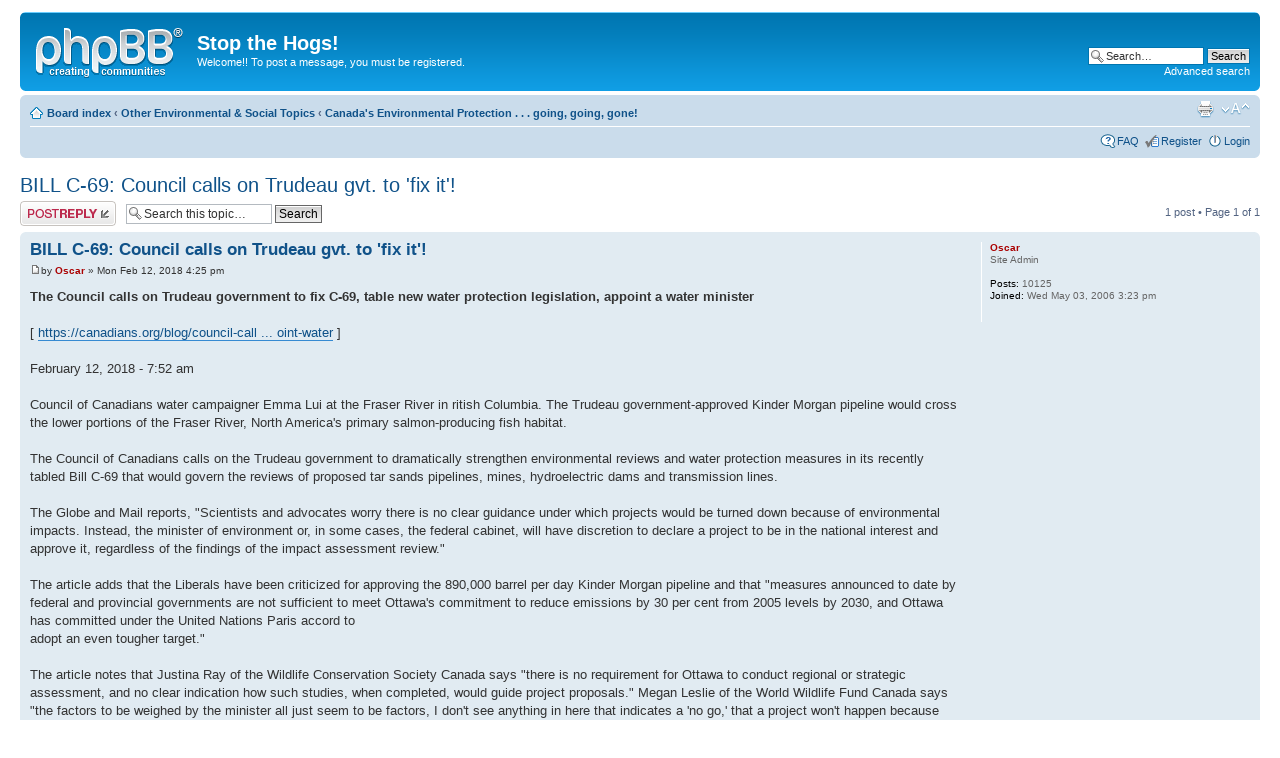

--- FILE ---
content_type: text/html; charset=UTF-8
request_url: https://forum.stopthehogs.com/phpBB2/viewtopic.php?p=8144&sid=18696847d8811622d3038c5008fcf9f2
body_size: 20167
content:
<!DOCTYPE html PUBLIC "-//W3C//DTD XHTML 1.0 Strict//EN" "http://www.w3.org/TR/xhtml1/DTD/xhtml1-strict.dtd">
<html xmlns="http://www.w3.org/1999/xhtml" dir="ltr" lang="en-gb" xml:lang="en-gb">
<head>

<meta http-equiv="content-type" content="text/html; charset=UTF-8" />
<meta http-equiv="content-style-type" content="text/css" />
<meta http-equiv="content-language" content="en-gb" />
<meta http-equiv="imagetoolbar" content="no" />
<meta name="resource-type" content="document" />
<meta name="distribution" content="global" />
<meta name="keywords" content="" />
<meta name="description" content="" />

<title>Stop the Hogs! &bull; View topic - BILL C-69:  Council calls on Trudeau gvt. to 'fix it'!</title>

<link rel="alternate" type="application/atom+xml" title="Feed - Stop the Hogs!" href="https://forum.stopthehogs.com/phpBB2/feed.php" /><link rel="alternate" type="application/atom+xml" title="Feed - New Topics" href="https://forum.stopthehogs.com/phpBB2/feed.php?mode=topics" /><link rel="alternate" type="application/atom+xml" title="Feed - Forum - Canada's Environmental Protection . . . going, going, gone!" href="https://forum.stopthehogs.com/phpBB2/feed.php?f=36" /><link rel="alternate" type="application/atom+xml" title="Feed - Topic - BILL C-69:  Council calls on Trudeau gvt. to 'fix it'!" href="https://forum.stopthehogs.com/phpBB2/feed.php?f=36&amp;t=5281" />

<!--
	phpBB style name: prosilver
	Based on style:   prosilver (this is the default phpBB3 style)
	Original author:  Tom Beddard ( http://www.subBlue.com/ )
	Modified by:
-->

<script type="text/javascript">
// <![CDATA[
	var jump_page = 'Enter the page number you wish to go to:';
	var on_page = '1';
	var per_page = '';
	var base_url = '';
	var style_cookie = 'phpBBstyle';
	var style_cookie_settings = '; path=/; domain=.forum.stopthehogs.com';
	var onload_functions = new Array();
	var onunload_functions = new Array();

	

	/**
	* Find a member
	*/
	function find_username(url)
	{
		popup(url, 760, 570, '_usersearch');
		return false;
	}

	/**
	* New function for handling multiple calls to window.onload and window.unload by pentapenguin
	*/
	window.onload = function()
	{
		for (var i = 0; i < onload_functions.length; i++)
		{
			eval(onload_functions[i]);
		}
	};

	window.onunload = function()
	{
		for (var i = 0; i < onunload_functions.length; i++)
		{
			eval(onunload_functions[i]);
		}
	};

// ]]>
</script>
<script type="text/javascript" src="./styles/prosilver/template/styleswitcher.js"></script>
<script type="text/javascript" src="./styles/prosilver/template/forum_fn.js"></script>

<link href="./styles/prosilver/theme/print.css" rel="stylesheet" type="text/css" media="print" title="printonly" />
<link href="./style.php?id=1&amp;lang=en&amp;sid=adad8b305e24f83d7f70a3f446572665" rel="stylesheet" type="text/css" media="screen, projection" />

<link href="./styles/prosilver/theme/normal.css" rel="stylesheet" type="text/css" title="A" />
<link href="./styles/prosilver/theme/medium.css" rel="alternate stylesheet" type="text/css" title="A+" />
<link href="./styles/prosilver/theme/large.css" rel="alternate stylesheet" type="text/css" title="A++" />



</head>

<body id="phpbb" class="section-viewtopic ltr">

<div id="wrap">
	<a id="top" name="top" accesskey="t"></a>
	<div id="page-header">
		<div class="headerbar">
			<div class="inner"><span class="corners-top"><span></span></span>

			<div id="site-description">
				<a href="./index.php?sid=adad8b305e24f83d7f70a3f446572665" title="Board index" id="logo"><img src="./styles/prosilver/imageset/site_logo.gif" width="149" height="52" alt="" title="" /></a>
				<h1>Stop the Hogs!</h1>
				<p>Welcome!!  To post a message, you must be registered.</p>
				<p class="skiplink"><a href="#start_here">Skip to content</a></p>
			</div>

		
			<div id="search-box">
				<form action="./search.php?sid=adad8b305e24f83d7f70a3f446572665" method="get" id="search">
				<fieldset>
					<input name="keywords" id="keywords" type="text" maxlength="128" title="Search for keywords" class="inputbox search" value="Search…" onclick="if(this.value=='Search…')this.value='';" onblur="if(this.value=='')this.value='Search…';" />
					<input class="button2" value="Search" type="submit" /><br />
					<a href="./search.php?sid=adad8b305e24f83d7f70a3f446572665" title="View the advanced search options">Advanced search</a> <input type="hidden" name="sid" value="adad8b305e24f83d7f70a3f446572665" />

				</fieldset>
				</form>
			</div>
		

			<span class="corners-bottom"><span></span></span></div>
		</div>

		<div class="navbar">
			<div class="inner"><span class="corners-top"><span></span></span>

			<ul class="linklist navlinks">
				<li class="icon-home"><a href="./index.php?sid=adad8b305e24f83d7f70a3f446572665" accesskey="h">Board index</a>  <strong>&#8249;</strong> <a href="./viewforum.php?f=56&amp;sid=adad8b305e24f83d7f70a3f446572665">Other Environmental &amp; Social Topics</a> <strong>&#8249;</strong> <a href="./viewforum.php?f=36&amp;sid=adad8b305e24f83d7f70a3f446572665">Canada's Environmental Protection . . . going, going, gone!</a></li>

				<li class="rightside"><a href="#" onclick="fontsizeup(); return false;" onkeypress="return fontsizeup(event);" class="fontsize" title="Change font size">Change font size</a></li>

				<li class="rightside"><a href="./viewtopic.php?f=36&amp;t=5281&amp;sid=adad8b305e24f83d7f70a3f446572665&amp;view=print" title="Print view" accesskey="p" class="print">Print view</a></li>
			</ul>

			

			<ul class="linklist rightside">
				<li class="icon-faq"><a href="./faq.php?sid=adad8b305e24f83d7f70a3f446572665" title="Frequently Asked Questions">FAQ</a></li>
				<li class="icon-register"><a href="./ucp.php?mode=register&amp;sid=adad8b305e24f83d7f70a3f446572665">Register</a></li>
					<li class="icon-logout"><a href="./ucp.php?mode=login&amp;sid=adad8b305e24f83d7f70a3f446572665" title="Login" accesskey="x">Login</a></li>
				
			</ul>

			<span class="corners-bottom"><span></span></span></div>
		</div>

	</div>

	<a name="start_here"></a>
	<div id="page-body">
		
<h2><a href="./viewtopic.php?f=36&amp;t=5281&amp;sid=adad8b305e24f83d7f70a3f446572665">BILL C-69:  Council calls on Trudeau gvt. to 'fix it'!</a></h2>
<!-- NOTE: remove the style="display: none" when you want to have the forum description on the topic body -->

<div class="topic-actions">

	<div class="buttons">
	
		<div class="reply-icon"><a href="./posting.php?mode=reply&amp;f=36&amp;t=5281&amp;sid=adad8b305e24f83d7f70a3f446572665" title="Post a reply"><span></span>Post a reply</a></div>
	
	</div>

	
		<div class="search-box">
			<form method="get" id="topic-search" action="./search.php?sid=adad8b305e24f83d7f70a3f446572665">
			<fieldset>
				<input class="inputbox search tiny"  type="text" name="keywords" id="search_keywords" size="20" value="Search this topic…" onclick="if(this.value=='Search this topic…')this.value='';" onblur="if(this.value=='')this.value='Search this topic…';" />
				<input class="button2" type="submit" value="Search" />
				<input type="hidden" name="t" value="5281" />
<input type="hidden" name="sf" value="msgonly" />
<input type="hidden" name="sid" value="adad8b305e24f83d7f70a3f446572665" />

			</fieldset>
			</form>
		</div>
	
		<div class="pagination">
			1 post
			 &bull; Page <strong>1</strong> of <strong>1</strong>
		</div>
	

</div>
<div class="clear"></div>


	<div id="p8144" class="post bg2">
		<div class="inner"><span class="corners-top"><span></span></span>

		<div class="postbody">
			

			<h3 class="first"><a href="#p8144">BILL C-69:  Council calls on Trudeau gvt. to 'fix it'!</a></h3>
			<p class="author"><a href="./viewtopic.php?p=8144&amp;sid=adad8b305e24f83d7f70a3f446572665#p8144"><img src="./styles/prosilver/imageset/icon_post_target.gif" width="11" height="9" alt="Post" title="Post" /></a>by <strong><a href="./memberlist.php?mode=viewprofile&amp;u=3&amp;sid=adad8b305e24f83d7f70a3f446572665" style="color: #AA0000;" class="username-coloured">Oscar</a></strong> &raquo; Mon Feb 12, 2018 4:25 pm </p>

			

			<div class="content"><span style="font-weight: bold">The Council calls on Trudeau government to fix C-69, table new water protection legislation, appoint a water minister</span><br /><br />[ <!-- m --><a class="postlink" href="https://canadians.org/blog/council-calls-trudeau-government-fix-c-69-table-new-water-protection-legislation-appoint-water">https://canadians.org/blog/council-call ... oint-water</a><!-- m -->   ]<br /><br />February 12, 2018 - 7:52 am<br /><br />Council of Canadians water campaigner Emma Lui at the Fraser River in ritish Columbia. The Trudeau government-approved Kinder Morgan pipeline would cross the lower portions of the Fraser River, North America's primary salmon-producing fish habitat.<br /><br />The Council of Canadians calls on the Trudeau government to dramatically strengthen environmental reviews and water protection measures in its recently tabled Bill C-69 that would govern the reviews of proposed tar sands pipelines, mines, hydroelectric dams and transmission lines.<br /><br />The Globe and Mail reports, &quot;Scientists and advocates worry there is no clear guidance under which projects would be turned down because of environmental impacts. Instead, the minister of environment or, in some cases, the federal cabinet, will have discretion to declare a project to be in the national interest and approve it, regardless of the findings of the impact assessment review.&quot;<br /><br />The article adds that the Liberals have been criticized for approving the 890,000 barrel per day Kinder Morgan pipeline and that &quot;measures announced to date by federal and provincial governments are not sufficient to meet Ottawa's commitment to reduce emissions by 30 per cent from 2005 levels by 2030, and Ottawa has committed under the United Nations Paris accord to <br />adopt an even tougher target.&quot;<br /><br />The article notes that Justina Ray of the Wildlife Conservation Society Canada says &quot;there is no requirement for Ottawa to conduct regional or strategic assessment, and no clear indication how such studies, when completed, would guide project proposals.&quot; Megan Leslie of the World Wildlife Fund Canada says &quot;the factors to be weighed by the minister all just seem to be factors, I don't see anything in here that indicates a 'no go,' that a project won't happen because these are environmental considerations beyond the pale.&quot;<br /><br />In this campaign blog, [  <!-- m --><a class="postlink" href="https://canadians.org/blog/do-pipelines-and-fracking-dams-get-free-pass-under-new-canadian-navigable-waters-act">https://canadians.org/blog/do-pipelines ... waters-act</a><!-- m -->  ] Council of Canadians water campaigner Emma Lui highlights, &quot;The amendments to the Canadian Navigable Waters Act fall short of what Indigenous nations, environmental groups, residents and other organizations called for during the Standing Committee review which included restoring protections on all lakes and rivers and obtaining free, prior and informed consent of Indigenous nations. A closer look at the bill shows pipelines and power lines are still exempt from the act and raises questions about whether the act protects all waterways from dam projects.&quot;<br /><br />She also notes Bill C-69:<br /><br />1- does not provide the modern safeguard of protecting water beyond human use.<br />2- maintains a schedule of navigable waters, that it's unclear which waterways are on that schedule, and that waterways can even be removed from that schedule.<br />3- gives the minister the power to approve an activity (including an unauthorized dam to be used for fracking) after it has begun.<br />4- puts the onus on the individual to protect a waterway not listed in the schedule in the dispute resolution process.<br />5- mentions a public registry without specifying what information would be required for it thus undermining public participation in the process.<br />6- does not include modern safeguards as promised by the Liberals during the October 2015 federal election.<br /><br />The Council of Canadians calls on the Trudeau government to:<br /><br />1- correct the concerns Lui raises (by respecting free, prior and informed consent; protecting all waterways; strengthening the public participation process, and more).<br />2- table new water protection legislation that enshrines the United Nations recognized 'obligation to protect' drinking water from being polluted.<br />3- protect the Fraser River and 1,300 waterways by rejecting the Kinder Morgan pipeline.<br />4- protect the oceans and the endangered right whale by banning offshore oil and gas drilling.<br />5- rather than legislating a 2-year review deadline for oil and gas project approvals, commit to the deadline of a 100 per cent clean energy economy by 2050.<br />6- appoint a water minister who would have the key role of advocating for the protection of water in cabinet decision-making on major resource projects.<br /><br />Brent Patterson's blog<br />Political Director of the Council of Canadians<br />[   <!-- m --><a class="postlink" href="https://canadians.org/blogs/brent-patterson">https://canadians.org/blogs/brent-patterson</a><!-- m -->  ]</div>

			

		</div>

		
			<dl class="postprofile" id="profile8144">
			<dt>
				<a href="./memberlist.php?mode=viewprofile&amp;u=3&amp;sid=adad8b305e24f83d7f70a3f446572665" style="color: #AA0000;" class="username-coloured">Oscar</a>
			</dt>

			<dd>Site Admin</dd>

		<dd>&nbsp;</dd>

		<dd><strong>Posts:</strong> 10125</dd><dd><strong>Joined:</strong> Wed May 03, 2006 3:23 pm</dd>

		</dl>
	

		<div class="back2top"><a href="#wrap" class="top" title="Top">Top</a></div>

		<span class="corners-bottom"><span></span></span></div>
	</div>

	<hr class="divider" />


<div class="topic-actions">
	<div class="buttons">
	
		<div class="reply-icon"><a href="./posting.php?mode=reply&amp;f=36&amp;t=5281&amp;sid=adad8b305e24f83d7f70a3f446572665" title="Post a reply"><span></span>Post a reply</a></div>
	
	</div>

	
		<div class="pagination">
			1 post
			 &bull; Page <strong>1</strong> of <strong>1</strong>
		</div>
	
</div>


	<p></p><p><a href="./viewforum.php?f=36&amp;sid=adad8b305e24f83d7f70a3f446572665" class="left-box left" accesskey="r">Return to Canada's Environmental Protection . . . going, going, gone!</a></p>

	<form method="post" id="jumpbox" action="./viewforum.php?sid=adad8b305e24f83d7f70a3f446572665" onsubmit="if(this.f.value == -1){return false;}">

	
		<fieldset class="jumpbox">
	
			<label for="f" accesskey="j">Jump to:</label>
			<select name="f" id="f" onchange="if(this.options[this.selectedIndex].value != -1){ document.forms['jumpbox'].submit() }">
			
				<option value="-1">Select a forum</option>
			<option value="-1">------------------</option>
				<option value="55">ILOs</option>
			
				<option value="2">&nbsp; &nbsp;Factory Production of Animals</option>
			
				<option value="56">Other Environmental &amp; Social Topics</option>
			
				<option value="3">&nbsp; &nbsp;Air</option>
			
				<option value="4">&nbsp; &nbsp;Books/Films, etc.</option>
			
				<option value="5">&nbsp; &nbsp;CLEAN FOOD . . . </option>
			
				<option value="71">&nbsp; &nbsp;POTASH</option>
			
				<option value="15">&nbsp; &nbsp;Trees</option>
			
				<option value="16">&nbsp; &nbsp;Water/Oceans</option>
			
				<option value="59">&nbsp; &nbsp;TICKS &amp; LYME DISEASE</option>
			
				<option value="7">&nbsp; &nbsp;Organic Farming</option>
			
				<option value="6">&nbsp; &nbsp;GMOs</option>
			
				<option value="8">&nbsp; &nbsp;Pesticides</option>
			
				<option value="9">&nbsp; &nbsp;Precautionary Principle</option>
			
				<option value="10">&nbsp; &nbsp;Regulations/Bylaws/Moratoriums</option>
			
				<option value="14">&nbsp; &nbsp;Sustainable Development/Climate Change</option>
			
				<option value="17">&nbsp; &nbsp;TRADE AGREEMENTS</option>
			
				<option value="52">&nbsp; &nbsp;FIPA - NOT really a Trade Agreement</option>
			
				<option value="27">&nbsp; &nbsp;Canada in MIDDLE EAST/EUROPE</option>
			
				<option value="26">&nbsp; &nbsp;Other</option>
			
				<option value="33">&nbsp; &nbsp;PURE(?) POLITICS</option>
			
				<option value="34">&nbsp; &nbsp;ASBESTOS</option>
			
				<option value="36" selected="selected">&nbsp; &nbsp;Canada's Environmental Protection . . . going, going, gone!</option>
			
				<option value="37">&nbsp; &nbsp;MILITARIZATION OF CANADA</option>
			
				<option value="46">&nbsp; &nbsp;MONEY MATTERS</option>
			
				<option value="39">&nbsp; &nbsp;Health/MEDICARE</option>
			
				<option value="48">&nbsp; &nbsp;NO North American Union</option>
			
				<option value="53">&nbsp; &nbsp;North American Super Highway (NASCO)</option>
			
				<option value="38">&nbsp; &nbsp;MERCURY </option>
			
				<option value="51">&nbsp; &nbsp;2016 - Canada's ELECTORAL REFORM BEGINS!</option>
			
				<option value="54">&nbsp; &nbsp;Canada's Government Spy Agency - Bill C-51</option>
			
				<option value="65">&nbsp; &nbsp;First Nations</option>
			
				<option value="66">&nbsp; &nbsp;TRANSPORTATION:  CLEAN CARS, TRANSIT, etc.</option>
			
				<option value="57">Energy</option>
			
				<option value="41">&nbsp; &nbsp;Saying Farewell to Pasquia &amp; Porcupine Hills</option>
			
				<option value="12">&nbsp; &nbsp;Wind Energy</option>
			
				<option value="11">&nbsp; &nbsp;Renewable General/Solar Energy</option>
			
				<option value="13">&nbsp; &nbsp;Thermal Energy</option>
			
				<option value="23">&nbsp; &nbsp;Oil/Tarsands</option>
			
				<option value="31">&nbsp; &nbsp;FRACKING</option>
			
				<option value="42">&nbsp; &nbsp;ACIDIZING - Fracking's More Dangerous Bedfellow</option>
			
				<option value="43">&nbsp; &nbsp;Next Tarsands Threat:  Caprock Integrity</option>
			
				<option value="45">&nbsp; &nbsp;LNG - Liquid Natural Gas</option>
			
				<option value="22">&nbsp; &nbsp;Ethanol</option>
			
				<option value="21">&nbsp; &nbsp;Coal/Coalbed Methane</option>
			
				<option value="20">&nbsp; &nbsp;Uranium/Nuclear/Waste </option>
			
				<option value="24">&nbsp; &nbsp;Rare Earth Mineral</option>
			
				<option value="47">&nbsp; &nbsp;Canadian Mining</option>
			
				<option value="49">&nbsp; &nbsp;CARBON CAPTURE &amp; STORAGE</option>
			
				<option value="50">&nbsp; &nbsp;LANGHAM, SK - Another Toxic Time Bomb</option>
			
				<option value="60">&nbsp; &nbsp;MEGA DAMS</option>
			
				<option value="58">Speaker's Corner</option>
			
				<option value="28">&nbsp; &nbsp;Jake's Corner</option>
			
				<option value="32">&nbsp; &nbsp;Jim's Corner</option>
			
				<option value="19">&nbsp; &nbsp;Leo's Corner</option>
			
				<option value="29">&nbsp; &nbsp;Phil's Corner</option>
			
				<option value="30">&nbsp; &nbsp;Shane's Corner</option>
			
				<option value="25">&nbsp; &nbsp;Letters - Other</option>
			
				<option value="18">&nbsp; &nbsp;Elmer's Corner</option>
			
			</select>
			<input type="submit" value="Go" class="button2" />
		</fieldset>
	</form>


	<h3>Who is online</h3>
	<p>Users browsing this forum: No registered users and 0 guests</p>
</div>

<div id="page-footer">

	<div class="navbar">
		<div class="inner"><span class="corners-top"><span></span></span>

		<ul class="linklist">
			<li class="icon-home"><a href="./index.php?sid=adad8b305e24f83d7f70a3f446572665" accesskey="h">Board index</a></li>
				
			<li class="rightside"><a href="./memberlist.php?mode=leaders&amp;sid=adad8b305e24f83d7f70a3f446572665">The team</a> &bull; <a href="./ucp.php?mode=delete_cookies&amp;sid=adad8b305e24f83d7f70a3f446572665">Delete all board cookies</a> &bull; All times are UTC - 6 hours </li>
		</ul>

		<span class="corners-bottom"><span></span></span></div>
	</div>

	<div class="copyright">Powered by <a href="https://www.phpbb.com/">phpBB</a>&reg; Forum Software &copy; phpBB Group
		
	</div>
</div>

</div>

<div>
	<a id="bottom" name="bottom" accesskey="z"></a>
	<img src="./cron.php?cron_type=tidy_warnings&amp;sid=adad8b305e24f83d7f70a3f446572665" width="1" height="1" alt="cron" />
</div>

</body>
</html>